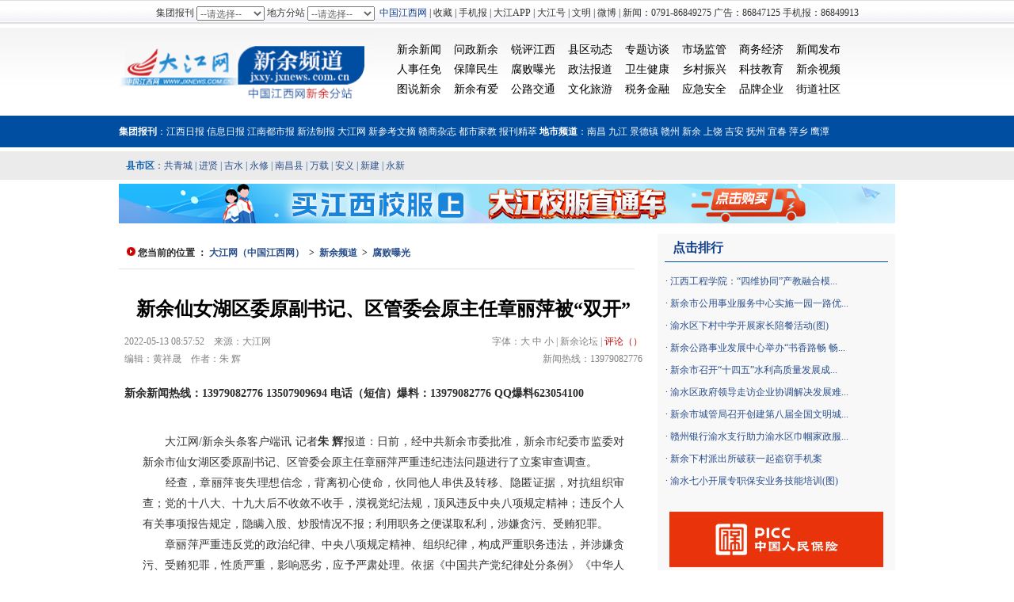

--- FILE ---
content_type: text/html
request_url: https://jxxy.jxnews.com.cn/system/2022/05/13/019633455.shtml
body_size: 8004
content:
<!DOCTYPE html PUBLIC "-//W3C//DTD XHTML 1.0 Transitional//EN" "http://www.w3.org/TR/xhtml1/DTD/xhtml1-transitional.dtd">
<html xmlns="http://www.w3.org/1999/xhtml">
<head>

<meta http-equiv="Content-Type" content="text/html; charset=gb2312">
<LINK REL="SHORTCUT ICON" HREF="//www.jxnews.com.cn/jxnews.ico">
<LINK REL="bookmark" HREF="jxnews.ico">
<meta name="keywords" content="仙女湖 区委 原"/>
<title>新余仙女湖区委原副书记、区管委会原主任章丽萍被“双开”-新余频道-大江网（中国江西网）</title>
<link href="//jxxy.jxnews.com.cn/css/2016basic.css" rel="stylesheet" type="text/css">
<script src="//jxxy.jxnews.com.cn/js/xydirect.js" type="text/javascript"></script>
</head>

<body>
<SCRIPT language='JavaScript' src='//www.jxnews.com.cn/first/js/jx/lm_980.html'></SCRIPT>
<iframe align="center" frameborder="0" height="35" marginheight="0" marginwidth="0" scrolling="no" src="//www.jxnews.com.cn/inc/nav980s.html" width="100%"></iframe>


 <div class="J_Top">
  <div class="J_TopC">
  <div class="J_TopLeft"><a href="//jxxy.jxnews.com.cn/" target="_parent"><img src="//jxxy.jxnews.com.cn/images/2016xylogo.gif" alt="中国江西网新余频道" width="322" height="111" border="0"/></a></div>
  <div class="J_TopRight">
    <div class="J_MainNav">
   <ul>
   <li><a href="//jxxy.jxnews.com.cn/xysz/index.shtml" target="_blank" class="black">新余新闻</a></li>
   <li><a href="//jiangxi.jxnews.com.cn/lead/rsrm/" target="_blank" class="black">人事任免</a></li>
   <li><a href="//jxxy.jxnews.com.cn/csmp/index.shtml" target="_blank" class="black">图说新余</a></li>
   </ul>
    <ul>
   <li><a href="//wenz.jxnews.com.cn/ms/index.php/Home/Index/list_index/areaid/4" target="_blank" class="black">问政新余</a></li>
   <li><a href="//jxxy.jxnews.com.cn/3n/index.shtml" target="_blank" class="black">保障民生</a></li>
   <li><a href="//jxxy.jxnews.com.cn/xyya/index.shtml" target="_blank" class="black">新余有爱</a></li>
   </ul>
    <ul>
   <li><a href="//jxcomment.jxnews.com.cn/rpjx/" target="_blank" class="black">锐评江西</a></li>
   <li><a href="//jxxy.jxnews.com.cn/shwx/index.shtml" target="_blank" class="black">腐败曝光</a></li>
   <li><a href="//jxxy.jxnews.com.cn/jtcx/index.shtml" target="_blank" class="black">公路交通</a></li>
   </ul> 
    <ul>
   <li><a href="//jxxy.jxnews.com.cn/xqdt/index.shtml" target="_blank" class="black">县区动态</a></li>
   <li><a href="//jxxy.jxnews.com.cn/jfzx/index.shtml" target="_blank" class="black">政法报道</a></li>
   <li><a href="//jxxy.jxnews.com.cn/xxms/index.shtml" target="_blank" class="black">文化旅游</a></li>
   </ul>
    <ul>
   <li><a href="//jxxy.jxnews.com.cn/zt/index.shtml" target="_blank" class="black">专题访谈</a></li>
   <li><a href="//jxxy.jxnews.com.cn/wsjk/index.shtml" target="_blank" class="black">卫生健康</a></li>
   <li><a href="//jxxy.jxnews.com.cn/jrbx/index.shtml" target="_blank" class="black">税务金融</a></li>
   </ul>   
   <ul>
   <li><a href="//jxxy.jxnews.com.cn/hyxw/wsyy/index.shtml" target="_blank" class="black">市场监管</a></li>
   <li><a href="//jxxy.jxnews.com.cn/hyxw/xzzf/" target="_blank" class="black">乡村振兴</a></li>
   <li><a href="//jxxy.jxnews.com.cn/lsjz/index.shtml" target="_blank" class="black">应急安全</a></li>
   </ul>
   <ul>
   <li><a href="//jxxy.jxnews.com.cn/bmdh/index.shtml" target="_blank" class="black">商务经济</a></li>
   <li><a href="//jxxy.jxnews.com.cn/xyjy/index.shtml" target="_blank" class="black">科技教育</a></li>
   <li><a href="//jxxy.jxnews.com.cn/hyxw/ppqy/index.shtml" target="_blank" class="black">品牌企业</a></li>
   </ul>
   <ul>
   <li><a href="//jxxy.jxnews.com.cn/mlnk/index.shtml" target="_blank" class="black">新闻发布</a></li>
   <li><a href="//jxxy.jxnews.com.cn/xysp/index.shtml" target="_blank" class="black">新余视频</a></li>
   <li><a href="//jxxy.jxnews.com.cn/xyfc/index.shtml" target="_blank" class="black">街道社区</a></li>
   </ul> 
    <ul>


   </ul>    
    </div>
  
  </div>
  </div>
</div>

<div class="J_jt_Nav">
   <div class="J_jt_NavBar">
  <strong>集团报刊</strong>：<a href="//epaper.jxnews.com.cn/jxrb/" target="_blank" class="white">江西日报</a> <a href="//www.jxnews.com.cn/xxrb/" target="_blank" class="white">信息日报</a> <a href="//jndsb.jxnews.com.cn/" target="_blank" class="white">江南都市报</a> <a href="//jxfzb.jxnews.com.cn/" target="_blank" class="white">新法制报</a> <a href="//www.jxcn.cn/" target="_blank" class="white">大江网</a> <a href="//xckwz.jxnews.com.cn/index.shtml" target="_blank" class="white">新参考文摘</a> <a href="http://www.qqgsw.com.cn/" target="_blank" class="white">赣商杂志</a> <a href="//dsjj.jxnews.com.cn/" target="_blank" class="white">都市家教</a> <a href="//www.jxnews.com.cn/djpd/bkjc/" target="_blank" class="white">报刊精萃</a> <strong>地市频道</strong>：<a href="//nc.jxnews.com.cn/" target="_blank" class="white">南昌</a> <a href="//jj.jxnews.com.cn/" target="_blank" class="white">九江</a> <a href="//jxjdz.jxnews.com.cn/" target="_blank" class="white"> 景德镇</a> <a href="//jxgz.jxnews.com.cn/" target="_blank" class="white">赣州</a> <a href="//jxxy.jxnews.com.cn/" target="_blank" class="white">新余</a> <a href="//jxsr.jxnews.com.cn/" target="_blank" class="white">上饶</a> <a href="//jxja.jxnews.com.cn/" target="_blank" class="white">吉安</a> <a href="//jxfz.jxnews.com.cn/" target="_blank" class="white">抚州</a> <a href="//jxyc.jxnews.com.cn/" target="_blank" class="white">宜春</a> <a href="//px.jxnews.com.cn/" target="_blank" class="white">萍乡</a> <a href="//jxyt.jxnews.com.cn/" target="_blank" class="white">鹰潭</a></div>
</div>
<div class="Blank_5"></div>
   <div class="J_xsq_Nav">
     <div class="J_xsq_NavBar">
     <script src="//common.jxnews.com.cn/js/xsq.js" type="text/javascript" language="JavaScript"></script>
     </div>
   </div>
<div class="Blank_5"></div>

<!--enorth cms page [ enorth parse_date="2021/10/25 15:14:56.056", cost="4", server=":=$encp$=:3e98b31f2b1d1347e88d50f50325f487", error_count="0"]-->
 
<!—大江网11地市文章页首屏通栏-->
<script language="JavaScript" src=" //jxyc.jxnews.com.cn/ds_text_top_ad.js "></script>
 
<div class="Blank_8"></div>

<div class="Container">
<!--左栏-->
  <div id="Con620">
    <div class="position"><img src="//jiangxi.jxnews.com.cn/images/3n_17.gif" width="11" height="11"> 
<!--enorth cms block start [ name="v5.position" ]-->
您当前的位置 ：
<a href=https://www.jxnews.com.cn/index.shtml>大江网（中国江西网）</a>
&nbsp;&gt;&nbsp;
<a href=https://jxxy.jxnews.com.cn/index.shtml>新余频道</a>
&nbsp;&gt;&nbsp;
<a href=https://jxxy.jxnews.com.cn/shwx/index.shtml>腐败曝光</a>
<!--enorth cms block end [ name="v5.position" cost="19"]--></div>
	<div class="Blank_15"></div>
	<script src="//common.jxnews.com.cn/2012/con_ad_title.js " type="text/javascript" language="JavaScript"></script>
	<div class="Blank_15"></div>
	<div align="center"></div>
	<div class="BiaoTi" id="articleTitle" align="center">新余仙女湖区委原副书记、区管委会原主任章丽萍被“双开”</div>
	<div class="F_BiaoTi" id="articleSubTitle" align="center"></div>
	<div class="Blank_10"></div>
    <div class="date">
      <div class="Top_p1" style="float:left; text-align:left;"><font color="#808080"><span id="pubtime_baidu">2022-05-13 08:57:52</span> &nbsp;&nbsp; <span id="source_baidu">来源：大江网</span><br/>
       <span id="editor_baidu">编辑：黄祥晟</span> &nbsp;&nbsp; <span id="author_baidu">作者：朱 辉</span></font></div>
      <div class="Top_p1" style="float:right; text-align:right; color:#808080;"> 字体：<a href="#" onClick="Zoom.style.fontSize='22px';"><font color="#808080">大</font></a>&nbsp;<a href="#" onClick="Zoom.style.fontSize='14px';"><font color="#808080">中</font></a>&nbsp;<a href="#" onClick="Zoom.style.fontSize='12px';"><font color="#808080">小</font></a> | <a href="//bbs.jxnews.com.cn/forum-271-1.html" target="_blank"><font color="#808080">新余论坛</font></a> |
        <script type="text/javascript" src="http://assets.changyan.sohu.com/upload/plugins/plugins.count.js"></script>
      <a href="#SOHUCS" class="red">评论（<span id="changyan_count_unit"></span>）</a> <br/>
              新闻热线：13979082776</div>
    </div>
    <div class="Clear"></div>
    <div class="Blank_15"></div>
    <div class="jjrx">新余新闻热线：13979082776  13507909694 电话（短信）爆料：13979082776 QQ爆料623054100</div>
	<div class="Content" id="articleText"><font id="Zoom"><p>　　大江网/新余头条客户端讯 记者<strong>朱 辉</strong>报道：日前，经中共新余市委批准，新余市纪委市监委对新余市仙女湖区委原副书记、区管委会原主任章丽萍严重违纪违法问题进行了立案审查调查。</p>

<p>　　经查，章丽萍丧失理想信念，背离初心使命，伙同他人串供及转移、隐匿证据，对抗组织审查；党的十八大、十九大后不收敛不收手，漠视党纪法规，顶风违反中央八项规定精神；违反个人有关事项报告规定，隐瞒入股、炒股情况不报；利用职务之便谋取私利，涉嫌贪污、受贿犯罪。</p>

<p>　　章丽萍严重违反党的政治纪律、中央八项规定精神、组织纪律，构成严重职务违法，并涉嫌贪污、受贿犯罪，性质严重，影响恶劣，应予严肃处理。依据《中国共产党纪律处分条例》《中华人民共和国监察法》《中华人民共和国公职人员政务处分法》等有关规定，经新余市纪委常委会会议研究并报中共新余市委批准，决定给予章丽萍开除党籍处分；由新余市监委给予其开除公职处分；收缴其违纪违法所得；将其涉嫌犯罪问题移送检察机关依法审查起诉。</p>

<p>　　章丽萍简历：</p>

<p>　　章丽萍，女，汉族，1971年12月出生，江西新余人，在职研究生学历，1991年8月参加工作，1996年10月加入中国共产党。</p>

<p>　　1991年8月至2006年4月，历任新余市渝水区水西镇干部，渝水区城关办事处干部，共青团新余市渝水区委副书记、书记，渝水区观巢镇党委副书记、镇长，观巢镇党委书记、人大主席；</p>

<p>　　2006年4月至5月，乡镇换届，免职待安排；</p>

<p>　　2006年5月至2011年6月，历任新余市渝水区委常委、统战部部长、市政协港澳台侨委员会兼职副主任、农工部部长；</p>

<p>　　2011年6月至2015年8月，历任原新余市孔目江生态经济区党工委副书记兼市政协驻孔目江区联络处主任、新余市仙女湖区委副书记兼新余市仙女湖区人大联络处主任；</p>

<p>　　2015年8月至2021年8月，任新余市仙女湖区委副书记、区管委会主任，兼江西省职业教育园区管理委员会主任；</p>

<p>　　2021年8月，被免职。</p>
 

<!--enorth cms block start [ name="v5.pages" ]-->

<!--enorth cms block end [ name="v5.pages" cost="5"]--> </font></div>
	<div class="Blank_15"></div>
    <div align="center"> <script language="JavaScript" src="//common.jxnews.com.cn/2013/prcode.js "></script></div>
    <div class="Blank_15"></div>
    <div style="width:595px; height:30px; line-height:30px; text-align:left; padding-left:20px;font-size:12px;"><strong>订江西手机报：</strong>电信、联通用户发短信JX到10626655，移动用户发短信JXB到106580009，3元/月</div>
    <div class="Blank_15"></div>
    <div><script type="text/javascript" src="//www.jxnews.com.cn/first/js/share.js"></script></div>
    <div class="Blank_15"></div>
    <div class="TitleLm"><div class="Lm">相关新闻</div></div>
    <div class="Clear"></div>
    <div class="Empty l24 p14"><ul>
    </ul></div>
    <div class="Blank_15"></div>
    <div class="TitleLm"><div class="Lm">网友留言</div></div>
    <div class="Clear"></div>
    <div align=center>
    <div id="SOHUCS" sid="019633455"></div>
    <div align="center"><script language="javascript" src="//www.jxnews.com.cn/js/shcy.js"></script></div>
    </div>
    <div class="Blank_15"></div>
    <div style="width:630px; margin:0 auto; overflow:hidden;">
<ul>
<!--enorth cms block start [ name="v5.latest" ]-->
<li style="float:left; padding:5px;"><a href="https://news.jxnews.com.cn/system/2025/11/19/021031829.shtml" target="_blank" title="全新亮相！阿联酋空军“骑士”换装中国制造教练机"><img src="https://newpic.jxnews.com.cn/003/047/538/00304753872_253dd03b.png" width="145" height="100" border="0" title="全新亮相！阿联酋空军“骑士”换装中国制造教练机"><br/>
<font style="color:#666; line-height:30px;">全新亮相！阿联酋空军...</font></a></li> <li style="float:left; padding:5px;"><a href="https://news.jxnews.com.cn/system/2025/09/08/020976994.shtml" target="_blank" title="刷屏朋友圈！凌晨的“红月亮”，帮你拍到了！"><img src="https://newpic.jxnews.com.cn/003/047/044/00304704435_9f6e0b65.png" width="145" height="100" border="0" title="刷屏朋友圈！凌晨的“红月亮”，帮你拍到了！"><br/>
<font style="color:#666; line-height:30px;">刷屏朋友圈！凌晨的“...</font></a></li> <li style="float:left; padding:5px;"><a href="https://news.jxnews.com.cn/system/2025/06/25/020911813.shtml" target="_blank" title="城中村，为何一度陷入“改不完”困局？"><img src="https://newpic.jxnews.com.cn/003/046/399/00304639938_675b0439.jpg" width="145" height="100" border="0" title="城中村，为何一度陷入“改不完”困局？"><br/>
<font style="color:#666; line-height:30px;">城中村，为何一度陷入...</font></a></li> <li style="float:left; padding:5px;"><a href="https://news.jxnews.com.cn/system/2025/05/30/020887238.shtml" target="_blank" title="“老将”立“新功” 天问二号“专属座驾”有这些看点"><img src="https://newpic.jxnews.com.cn/003/046/140/00304614089_46766e8f.jpg" width="145" height="100" border="0" title="“老将”立“新功” 天问二号“专属座驾”有这些看点"><br/>
<font style="color:#666; line-height:30px;">“老将”立“新功” 天...</font></a></li>
<!--enorth cms block end [ name="v5.latest" cost="23"]--></ul>
<ul>
<!--enorth cms block start [ name="v5.latest" ]-->
<li style="float:left; padding:5px;"><a href="https://v.jxcn.cn/system/2020/09/14/019038374.shtml" target="_blank" title="【探客驾到】第32期：智能汽车将改变生活"><img src="https://newpic.jxnews.com.cn/003/029/273/00302927371_f47067b0.jpg" width="145" height="100" border="0" title="【探客驾到】第32期：智能汽车将改变生活"><br/>
<font style="color:#666; line-height:30px;">【探客驾到】第32期：...</font></a></li> <li style="float:left; padding:5px;"><a href="https://v.jxcn.cn/system/2020/07/17/018974915.shtml" target="_blank" title="小镇“姑娘”回老家开女装店 从一无所有到年销售额超千万"><img src="https://newpic.jxnews.com.cn/003/028/843/00302884389_2999bafb.jpg" width="145" height="100" border="0" title="小镇“姑娘”回老家开女装店 从一无所有到年销售额超千万"><br/>
<font style="color:#666; line-height:30px;">小镇“姑娘”回老家开...</font></a></li> <li style="float:left; padding:5px;"><a href="https://v.jxcn.cn/system/2020/06/05/018918840.shtml" target="_blank" title="大山深处“太阳”新升 修水县深度贫困村太阳垄村三年攻坚记"><img src="https://newpic.jxnews.com.cn/003/028/463/00302846336_2afe0212.jpg" width="145" height="100" border="0" title="大山深处“太阳”新升 修水县深度贫困村太阳垄村三年攻坚记"><br/>
<font style="color:#666; line-height:30px;">大山深处“太阳”新升 ...</font></a></li> <li style="float:left; padding:5px;"><a href="https://v.jxcn.cn/system/2020/05/15/018890596.shtml" target="_blank" title="紧急驰援武汉41天！他们用大爱诠释医者仁心"><img src="https://newpic.jxnews.com.cn/003/028/277/00302827709_fc53658f.jpg" width="145" height="100" border="0" title="紧急驰援武汉41天！他们用大爱诠释医者仁心"><br/>
<font style="color:#666; line-height:30px;">紧急驰援武汉41天！他...</font></a></li>
<!--enorth cms block end [ name="v5.latest" cost="16"]--></ul>
<ul>
<!--enorth cms block start [ name="v5.latest" ]-->
<li style="float:left; padding:5px;"><a href="https://v.jxcn.cn/system/2022/09/13/019775300.shtml" target="_blank" title="视频丨“喜迎二十大 奋进新征程”优秀网络视听作品展播"><img src="https://newpic.jxnews.com.cn/003/035/650/00303565037_6744a240.jpg" width="145" height="100" border="0" title="视频丨“喜迎二十大 奋进新征程”优秀网络视听作品展播"><br/>
<font style="color:#666; line-height:30px;">视频丨“喜迎二十大 奋...</font></a></li> <li style="float:left; padding:5px;"><a href="https://v.jxcn.cn/system/2022/08/16/019746061.shtml" target="_blank" title="国内首辆永磁磁浮空轨列车“红轨”来了"><img src="https://newpic.jxnews.com.cn/003/035/110/00303511083_832e07d3.jpg" width="145" height="100" border="0" title="国内首辆永磁磁浮空轨列车“红轨”来了"><br/>
<font style="color:#666; line-height:30px;">国内首辆永磁磁浮空轨...</font></a></li> <li style="float:left; padding:5px;"><a href="https://v.jxcn.cn/system/2022/08/16/019746057.shtml" target="_blank" title="大江视频丨智慧物联让用水更放心"><img src="https://newpic.jxnews.com.cn/003/035/176/00303517603_29cd7504.jpg" width="145" height="100" border="0" title="大江视频丨智慧物联让用水更放心"><br/>
<font style="color:#666; line-height:30px;">大江视频丨智慧物联让...</font></a></li> <li style="float:left; padding:5px;"><a href="https://v.jxcn.cn/system/2022/08/16/019746059.shtml" target="_blank" title="大江视频丨稻香丰年"><img src="https://newpic.jxnews.com.cn/003/035/123/00303512382_994e9f4b.jpg" width="145" height="100" border="0" title="大江视频丨稻香丰年"><br/>
<font style="color:#666; line-height:30px;">大江视频丨稻香丰年</font></a></li>
<!--enorth cms block end [ name="v5.latest" cost="13"]--></ul>
</div>
<!--enorth cms page [ enorth parse_date="2025/12/11 00:35:01.001", cost="61", server=":=$encp$=:3e98b31f2b1d1347e88d50f50325f487", error_count="0"]-->
    <div class="Blank_15"></div>
    <div class="copyright"><table width="92%" border="0" align="center" cellpadding="2" cellspacing="2" >
        <tr> 
          <td><font color="FFD11B"><strong>大江网（中国江西网）版权与免责声明</strong></font></td>
        </tr>
        <tr> 
          <td> 
            <div class=text style="line-height:20px;font-size:12px;"><font color="#999999">1、本网所载的文/图等稿件均出于为公众传播有益资讯信息之目的，并不意味着赞同其观点或证实其内容的真实性，我们不对其科学性、严肃性等作任何形式的保证 。如其他媒体、网络或个人从本网下载使用须自负版权等法律责任。</font></div>
            <div class=text style="line-height:20px;font-size:12px;"><font color="#999999">2、本网站内凡注明“来源：大江网（中国江西网）”的所有文字、图片和音视频稿件均属本网站原创内容，版权均属“大江网（中国江西网）”所有，任何媒体、网站或个人未经本网站协 议授权不得转载、链接、转贴或以其他方式复制发表。本网站原创内容版权归本网站所有，内容为作者个人观点，本网站只提供参考并不构成任何商业目的及应用建议。 已经由本网站协议授权的媒体、网站，在下载使用时必须注明稿件来源：“大江网（中国江西网）”，违者本网将依法追究法律责任。</font></div>
            <div class=text style="line-height:20px;font-size:12px;"><font color="#999999">3、凡本网站转载的所有的文章、图片、音频视频文件等资料的版权归版权所有人所有，本网站采用的非本站原创文章及图片等内容无法一一和版权者联系，如果本网 所选内容的文章作者及编辑认为其作品不宜上网供大家浏览，或不应无偿使用，请及时用电子邮件或电话通知我们，以迅速采取适当措施，避免给双方造成不必要的经济 损失。</font></div>
            <div class=text style="line-height:20px;font-size:12px;"><font color="#999999">4、对于已经授权本站独家使用提供给本站资料的版权所有人的文章、图片等资料，如需转载使用，需取得本网站和版权所有人的同意。</font></div>
            <div class=text style="line-height:20px;font-size:12px;"><font color="#999999">※联系方式：大江网（中国江西网）　电话：0791-86849032</font></div>
            </td>
        </tr>
      </table></div>

  </div>

   <!--右栏-->
     <div id="Con330">
      <div class="TitleLm2"><div class="Lm blue">点击排行</div></div>
<div class="Blank_10"></div>
  <ul class="p12w l28 Pad_10 ">

<!--enorth cms block start [ name="onlinehot_jxxy" ]-->
<li>· <a href="https://jxxy.jxnews.com.cn/system/2025/12/10/021050949.shtml" target="_blank" title="江西工程学院：“四维协同”产教融合模式培育应用型创新人才(图)">江西工程学院：“四维协同”产教融合模...</a></li> <li>· <a href="https://jxxy.jxnews.com.cn/system/2025/12/10/021050974.shtml" target="_blank" title="新余市公用事业服务中心实施一园一路优化提升城市绿化项目(图)">新余市公用事业服务中心实施一园一路优...</a></li> <li>· <a href="https://jxxy.jxnews.com.cn/system/2025/12/10/021050999.shtml" target="_blank" title="渝水区下村中学开展家长陪餐活动(图)">渝水区下村中学开展家长陪餐活动(图)</a></li> <li>· <a href="https://jxxy.jxnews.com.cn/system/2025/12/10/021051051.shtml" target="_blank" title="新余公路事业发展中心举办“书香路畅 畅美同行”主题阅读活动(图)">新余公路事业发展中心举办“书香路畅 畅...</a></li> <li>· <a href="https://jxxy.jxnews.com.cn/system/2025/12/10/021050667.shtml" target="_blank" title="新余市召开“十四五”水利高质量发展成就新闻发布会(图)">新余市召开“十四五”水利高质量发展成...</a></li> <li>· <a href="https://jxxy.jxnews.com.cn/system/2025/12/10/021050660.shtml" target="_blank" title="渝水区政府领导走访企业协调解决发展难题(图)">渝水区政府领导走访企业协调解决发展难...</a></li> <li>· <a href="https://jxxy.jxnews.com.cn/system/2025/12/10/021050629.shtml" target="_blank" title="新余市城管局召开创建第八届全国文明城市工作部署推进会(图)">新余市城管局召开创建第八届全国文明城...</a></li> <li>· <a href="https://jxxy.jxnews.com.cn/system/2025/12/10/021050685.shtml" target="_blank" title="赣州银行渝水支行助力渝水区巾帼家政服务行业技能大赛圆满落幕(图)">赣州银行渝水支行助力渝水区巾帼家政服...</a></li> <li>· <a href="https://jxxy.jxnews.com.cn/system/2025/12/10/021050770.shtml" target="_blank" title="新余下村派出所破获一起盗窃手机案">新余下村派出所破获一起盗窃手机案</a></li> <li>· <a href="https://jxxy.jxnews.com.cn/system/2025/12/10/021050838.shtml" target="_blank" title="渝水七小开展专职保安业务技能培训(图)">渝水七小开展专职保安业务技能培训(图)</a></li>
<!--enorth cms block end [ name="onlinehot_jxxy" cost="261"]--></ul>
<div style="height:25px;"></div>
<div align="center"><SCRIPT language="JavaScript" src="//common.jxnews.com.cn/2012/ad_right_a.js"></SCRIPT></div>

<div style="padding:5px 0;"><script src="//common.jxnews.com.cn/2012/dzb_ad_right.js" type="text/javascript"></script></div>
<div class="Blank_15"></div>
<!--问政新余-->
     <div class="TitleLm">
       <div class="Lm"><a href="//wenz.jxnews.com.cn/ms/xyareapage.php" target="_blank">问政新余</a></div>
     </div>
     <div class="wzjx"><div class=" l26 p12w ">
      <ul>
	 <script src="//wenz.jxnews.com.cn/ms/Public/pages/cityjs/xyjsshow.php" type="text/javascript"  charset="UTF-8"></script>
     </ul></div>
<!--问政新余结束-->
<div style="height:25px;"></div>
<div class="clear"></div>
<div class="TitleLm">
  <div class="Lm"><a href="//jxxy.jxnews.com.cn/xysz/index.shtml" target="_blank">新余新闻</a></div>
</div>
<div class="Clear"></div>
<div class="Blank_10"></div>
<div class="l28 p12w blue Pad_10">
  <ul>

<!--enorth cms block start [ name="xy2016_news" ]-->
<li>·<a href="https://jxxy.jxnews.com.cn/system/2025/12/08/021048996.shtml" target="_blank" title="渝水公安开展易制毒化学品企业专项检查(图)">渝水公安开展易制毒化学品企业专项检查(图)</a></li> <li>·<a href="https://jxxy.jxnews.com.cn/system/2025/12/08/021048814.shtml" target="_blank" title="邮储银行新余市分行开展“反诈防骗”宣传活动">邮储银行新余市分行开展“反诈防骗”宣传活动</a></li> <li>·<a href="https://jxxy.jxnews.com.cn/system/2025/12/08/021048502.shtml" target="_blank" title="一面锦旗一份情 调解纠纷解民困(图)">一面锦旗一份情 调解纠纷解民困(图)</a></li> <li>·<a href="https://jxxy.jxnews.com.cn/system/2025/12/05/021047273.shtml" target="_blank" title="分宜县水土保持生态产品价值实现首单签约">分宜县水土保持生态产品价值实现首单签约</a></li> <li>·<a href="https://jxxy.jxnews.com.cn/system/2025/12/05/021046975.shtml" target="_blank" title="新余高新区召开“无废社区”建设工作推进会">新余高新区召开“无废社区”建设工作推进会</a></li> <li>·<a href="https://jxxy.jxnews.com.cn/system/2025/12/05/021046773.shtml" target="_blank" title="建行新余市分行团委举办主题团日活动(图)">建行新余市分行团委举办主题团日活动(图)</a></li>
<!--enorth cms block end [ name="xy2016_news" cost="39"]-->  </ul>
</div>
<div style="height:25px;"></div>

<div class="TitleLm">
  <div class="Lm"><a href="//jxxy.jxnews.com.cn/shwx/index.shtml" target="_blank">腐败曝光</a></div>
</div>
<div class="Clear"></div>
<div class="Blank_10"></div>
<div class="l28 p12w blue Pad_10">
  <ul>

<!--enorth cms block start [ name="v5.latest" ]-->
<li>·<a href="https://jxxy.jxnews.com.cn/system/2025/06/13/020900749.shtml" target="_blank" title="新余市民政局原二级调研员李文被查">新余市民政局原二级调研员李文被查</a></li> <li>·<a href="https://jxxy.jxnews.com.cn/system/2025/06/12/020899597.shtml" target="_blank" title="渝水区原区委台办主任温小杨接受纪律审查和监察调查">渝水区原区委台办主任温小杨接受纪律审查...</a></li> <li>·<a href="https://jxxy.jxnews.com.cn/system/2025/06/03/020890455.shtml" target="_blank" title="新余市商务局副局长彭炎接受纪律审查和监察调查">新余市商务局副局长彭炎接受纪律审查和监...</a></li> <li>·<a href="https://jxxy.jxnews.com.cn/system/2025/05/30/020887946.shtml" target="_blank" title="新余通报4起违反中央八项规定精神典型问题">新余通报4起违反中央八项规定精神典型问题</a></li> <li>·<a href="https://jxxy.jxnews.com.cn/system/2025/05/16/020873156.shtml" target="_blank" title="新余市工信局原一级调研员聂志新严重违纪违法被开除党籍和公职">新余市工信局原一级调研员聂志新严重违纪...</a></li> <li>·<a href="https://jxxy.jxnews.com.cn/system/2025/04/02/020830410.shtml" target="_blank" title="新余高新技术产业开发区原住房和建设局局长黄小清接受纪律审查和监察调查">新余高新技术产业开发区原住房和建设局局...</a></li>
<!--enorth cms block end [ name="v5.latest" cost="105"]-->  </ul>
</div>
<div style="height:25px;"></div>


<div class="TitleLm"><div class="Lm"><a href="//news.jxnews.com.cn/pssj/" target="_blank">图说世界</a></div></div>
<div class="Blank_10"></div>
<div align="center">
<!--enorth cms block start [ name="v5.latest" ]-->
<table width="100%" >
<tr> <td width="50%"> <div align="center"><a href="https://news.jxnews.com.cn/system/2025/11/19/021031829.shtml" target="_blank"><img src="https://newpic.jxnews.com.cn/003/047/538/00304753872_253dd03b.png" width="130" height="88" border="0" title="全新亮相！阿联酋空军“骑士”换装中国制造教练机"></a></div>
<div style="line-height:30px; text-align:center;"><a href="https://news.jxnews.com.cn/system/2025/11/19/021031829.shtml" target="_blank" title="全新亮相！阿联酋空军“骑士”换装中国制造教练机"><font style="color:#666;">全新亮相！阿联酋空...</font></a></div> </td> <td width="50%"> <div align="center"><a href="https://news.jxnews.com.cn/system/2025/09/08/020976994.shtml" target="_blank"><img src="https://newpic.jxnews.com.cn/003/047/044/00304704435_9f6e0b65.png" width="130" height="88" border="0" title="刷屏朋友圈！凌晨的“红月亮”，帮你拍到了！"></a></div>
<div style="line-height:30px; text-align:center;"><a href="https://news.jxnews.com.cn/system/2025/09/08/020976994.shtml" target="_blank" title="刷屏朋友圈！凌晨的“红月亮”，帮你拍到了！"><font style="color:#666;">刷屏朋友圈！凌晨的...</font></a></div> </td> </tr> <tr> <td width="50%"> <div align="center"><a href="https://news.jxnews.com.cn/system/2025/06/25/020911813.shtml" target="_blank"><img src="https://newpic.jxnews.com.cn/003/046/399/00304639938_675b0439.jpg" width="130" height="88" border="0" title="城中村，为何一度陷入“改不完”困局？"></a></div>
<div style="line-height:30px; text-align:center;"><a href="https://news.jxnews.com.cn/system/2025/06/25/020911813.shtml" target="_blank" title="城中村，为何一度陷入“改不完”困局？"><font style="color:#666;">城中村，为何一度陷...</font></a></div> </td> <td width="50%"> <div align="center"><a href="https://news.jxnews.com.cn/system/2025/05/30/020887238.shtml" target="_blank"><img src="https://newpic.jxnews.com.cn/003/046/140/00304614089_46766e8f.jpg" width="130" height="88" border="0" title="“老将”立“新功” 天问二号“专属座驾”有这些看点"></a></div>
<div style="line-height:30px; text-align:center;"><a href="https://news.jxnews.com.cn/system/2025/05/30/020887238.shtml" target="_blank" title="“老将”立“新功” 天问二号“专属座驾”有这些看点"><font style="color:#666;">“老将”立“新功” ...</font></a></div> </td> </tr> <tr> <td width="50%"> <div align="center"><a href="https://news.jxnews.com.cn/system/2025/05/29/020885780.shtml" target="_blank"><img src="https://newpic.jxnews.com.cn/003/046/124/00304612499_840f43aa.png" width="130" height="88" border="0" title="天问二号任务发射圆满成功 我国开启小行星探测与采样返回之旅"></a></div>
<div style="line-height:30px; text-align:center;"><a href="https://news.jxnews.com.cn/system/2025/05/29/020885780.shtml" target="_blank" title="天问二号任务发射圆满成功 我国开启小行星探测与采样返回之旅"><font style="color:#666;">天问二号任务发射圆...</font></a></div> </td> <td width="50%"> <div align="center"><a href="https://news.jxnews.com.cn/system/2025/05/28/020884402.shtml" target="_blank"><img src="https://newpic.jxnews.com.cn/003/046/110/00304611046_891bf9ef.jpg" width="130" height="88" border="0" title="实现多项首创技术 我国渤海最大海上油气平台完工起运"></a></div>
<div style="line-height:30px; text-align:center;"><a href="https://news.jxnews.com.cn/system/2025/05/28/020884402.shtml" target="_blank" title="实现多项首创技术 我国渤海最大海上油气平台完工起运"><font style="color:#666;">实现多项首创技术 我...</font></a></div> </td> </tr>
</table>
<!--enorth cms block end [ name="v5.latest" cost="20"]--></div>
<div style="height:25px;"></div>
          <div class="rx">

            <h3>新闻热线：13979082776<br>
(0790)2195110   2193110</h3>
            <h4>投稿邮箱：xxrbheqi@163.com</h4>
            <h2>中国江西网新余分站【<a href="//jxxy.jxnews.com.cn/system/2016/12/02/015442721.shtml" target="_blank" class="white">联系方式</a>】</h2>
          </div>
        </div>

<div style="height:50px;"></div>
<!--enorth cms page [ enorth parse_date="2025/12/11 00:35:01.001", cost="455", server=":=$encp$=:3e98b31f2b1d1347e88d50f50325f487", error_count="0"]-->
     </div>
</div>
<div class="Blank_15"></div>
<!--底部-->
<iframe align="center" frameborder="0" height="105" marginheight="0" marginwidth="0" scrolling="no" src="//www.jxnews.com.cn/inc/bottom.html" width="100%"></iframe>

<!--流量统计代码开始-->
<script language="JavaScript" src="//www.jxnews.com.cn/js/jxxy.js"></script>
<!--流量统计代码结束-->


<script src="https://www.jxnews.com.cn/sys/online_calc/online_calc.js?ver=1"></script>

</body>
</html>


<!--enorth cms page [ enorth parse_date="2022/05/13 08:57:52.052", cost="51", server=":=$encp$=:3e98b31f2b1d1347e88d50f50325f487", error_count="0"]-->

--- FILE ---
content_type: text/html; charset=UTF-8
request_url: https://wenz.jxnews.com.cn/ms/Public/pages/cityjs/xyjsshow.php
body_size: 582
content:
 document.write('<li>·');
document.write('<a href="https://wenz.jxnews.com.cn/ms/viewpage/202009/view_193361.html" target="_blank" title="新余市渝水区水务集团工作人员不作为，推卸责任">新余市渝水区水务集团工作人员不作为，...</a>');
document.write('</li>');document.write('<li>·');
document.write('<a href="https://wenz.jxnews.com.cn/ms/viewpage/202009/view_193261.html" target="_blank" title="新余市南湖花苑小区开发商乱搭乱建">新余市南湖花苑小区开发商乱搭乱建</a>');
document.write('</li>');document.write('<li>·');
document.write('<a href="https://wenz.jxnews.com.cn/ms/viewpage/202009/view_192554.html" target="_blank" title="新余市解放洞东路占道摆摊造成交通拥堵">新余市解放洞东路占道摆摊造成交通拥堵</a>');
document.write('</li>');document.write('<li>·');
document.write('<a href="https://wenz.jxnews.com.cn/ms/viewpage/202009/view_191554.html" target="_blank" title="新余市拆迁办以断电断燃气逼迫拆迁户签字">新余市拆迁办以断电断燃气逼迫拆迁户签...</a>');
document.write('</li>');document.write('<li>·');
document.write('<a href="https://wenz.jxnews.com.cn/ms/viewpage/202009/view_191246.html" target="_blank" title="渝水区：失地农民养老保险转城填居民养老保险">渝水区：失地农民养老保险转城填居民养...</a>');
document.write('</li>');document.write('<li>·');
document.write('<a href="https://wenz.jxnews.com.cn/ms/viewpage/202009/view_190399.html" target="_blank" title="新余市新钢美食步行违章搭建存在重大生产安全隐患">新余市新钢美食步行违章搭建存在重大生...</a>');
document.write('</li>');

--- FILE ---
content_type: text/html
request_url: https://www.jxnews.com.cn/inc/nav980s.html
body_size: 1231
content:
<link href="//common.jxnews.com.cn/sys/nav/all_top.css" rel="stylesheet" type="text/css">

<div id="nav980s_nav_top">
<script language="JavaScript">   
<!--   
function processForm(url)   
{window.open(url,'popup','');}//-->
</script>
<div class="nav980s_top">
  <span>���ű��� </span><span>
  <select name="select" onChange="processForm(this.options[this.selectedIndex].value);" target="_blank" size="1" class="nav980s_editbox" style="width:86px">
             <option selected>--��ѡ��--</option>
              <option value="//epaper.jxnews.com.cn/jxrb/">�����ձ�</option>
              <option value="//xxrb.jxnews.com.cn/">��Ϣ�ձ�</option>
              <option value="//jndsb.jxnews.com.cn/">���϶��б�</option>
              <option value="//jxfzb.jxnews.com.cn/">�·��α�</option>
              <option value="//xckwz.jxnews.com.cn/">�²ο���ժ</option>
              <option value="http://www.qqgsw.com.cn/">������־</option>
              <option value="//cmlt.jxnews.com.cn/">��ý��̳</option>
              <option value="//www.jxnews.com.cn/djpd/bkjc/">��������</option>
    </select></span> <span>�ط���վ </span><span><select name="select" onChange="processForm(this.options[this.selectedIndex].value);" target="_blank" size="1" class="nav980s_editbox">
              <option selected>--��ѡ��--</option>
              <option value="//nc.jxnews.com.cn/">�ϲ�</option>
              <option value="//jj.jxnews.com.cn/">�Ž�</option>
              <option value="//jxjdz.jxnews.com.cn/">������</option>
              <option value="//jxxy.jxnews.com.cn/">����</option>
              <option value="//jxgz.jxnews.com.cn/">����</option>
              <option value="//jxyc.jxnews.com.cn/">�˴�</option>
              <option value="//jxsr.jxnews.com.cn/">����</option>
              <option value="//jxja.jxnews.com.cn/">����</option>
              <option value="//jxfz.jxnews.com.cn/">����</option>
	     <option value="//px.jxnews.com.cn/">Ƽ��</option>
              <option value="//jxyt.jxnews.com.cn/">ӥ̶</option>
</select>
            </span>
	<span style="display:inline-block;">
&nbsp;<a href="//www.jxnews.com.cn" target="_blank"><font color="#113F8C">�й�������</font></a> | <a href=# tppabs=//www.jxnews.com.cn/ onClick="window.external.addFavorite('//www.jxnews.com.cn/','�й������������������Ż���վ')" title=�й������������������Ż���վ>�ղ�</a> | <a href="//sjb.jxnews.com.cn/" target="_blank">�ֻ���</a> | <a href="https://dj.jxnews.com.cn/client/download.html?tenant_id=312" target="_blank">��APP</a> | <a href="https://tt.jxnews.com.cn/TuiTui?spm=jtbkzamwwz.0.0.1.QPr92F" target="_blank">�󽭺�</a><!--<a href="//bbs.jxnews.com.cn/forum.php" target="_blank">��̳</a>--> | <a href="//www.jxwmw.cn/" target="_blank">����</a> | <a href="https://weibo.com/p/1001061767961804/home?from=page_100106&mod=TAB#place" target="_blank">΢��</a> | ���ţ�0791-86849275 ��棺86847125  �ֻ�����86849913</span>
  </div>
</div>

<!--ecms sync check [sync_thread_id="a68f6e271be0d23e820cf6e61402aa0b" sync_date="2026-01-05 10:41:45" check_sum="a68f6e271be0d23e820cf6e61402aa0b  signature="#$enorth_signature_value$#"]-->

--- FILE ---
content_type: text/css
request_url: https://jxxy.jxnews.com.cn/css/2016basic.css
body_size: 4643
content:
/* 通用 */
body {font-family:\5b8b\4f53, serif;  margin:0; padding:0; background: #fff; font-size:12px; color:#2b2b2b;line-height:19px;}
div,form,img,ul,ol,li,dl,dt,dd,p {margin: 0; padding: 0; border:0; }
h1,h2,h3,h4,h5,h6 {margin:0; padding:0; font-size:12px; font-weight:normal;}
table,td,tr,th{font-size:12px;}
li{list-style-type:none;}

select,input{vertical-align:middle;font-size:12px;color:#666;}
.Clear {clear:both;}
.Container { clear: both; width: 980px; margin: 0px auto; overflow: hidden;background: #fff;}
.dot {
	width:96%;
	height:13px;
	margin-left:8px;
	background-image:url(https://gongyi.jxnews.com.cn/images/2012dot.gif);
	background-repeat: repeat-x;
	overflow: hidden;
}
.Bline { width:100%; border-bottom:1px solid #E6E1DB; margin: 0px auto;}
.Bg_Line {background: #ccc; clear: both; width: auto; height:4px;margin: 0px auto; overflow: hidden;}
.Bg_Gray {background: #D4D4D4; clear: both; width: auto; height:7px;margin: 0px auto; overflow: hidden;}
.Left {float:left;}
.Right {float:Right;}
.Empty {clear:both;padding:3px 5px 3px 8px;text-align:left;}
.TxtLeft {text-align:left;padding-left:5px;}
.TxtCenter{text-align:center;}
.Text {font-size:12px;color:#666;line-height:22px;text-align:justify;padding:5px 10px 5px 10px;}
.Blank_White {wclear: both; width: 980px; margin: 0px auto; overflow: hidden;background: #fff; height:5px;}
.f7{font-family:Arial;font-size:14px;font-size:8px!important;color:#ccc; vertical-align:middle}

/* 大导航 */
.J_Top {width: 100%; margin: 0px auto; height:111px; overflow: hidden;clear:both; background:url(https://jxxy.jxnews.com.cn/images/2016navbg1.gif); }
.J_TopC { clear: both; width: 980px; margin: 0px auto; overflow: hidden;}
.J_TopLeft {width:330px; float:left;overflow:hidden;}
.J_TopRight { width:640px; height:111px; float:right;overflow:hidden; }
.J_MainNav { width:635px; margin:0px auto; padding-top:15px;}
.J_MainNav ul{ padding:0; margin:0; float:left;}
.J_MainNav ul li { padding:2px 8px 2px 8px; font-size:14px; color:#333; line-height:21px; font-family:microsoft yahei;}

/* 导航二 */
.J_jt_Nav {width:100%;height:40px;line-height:40px; margin: 0px auto; background:#004ea1; }
.J_jt_NavBar {width: 980px; margin: 0 auto; height:40px; overflow: hidden; clear:both; font-size:12px; color:#fff; line-height:40px; font-family:microsoft yahei;}
.J_xsq_Nav{width:100%;line-height:20px; margin: 0px auto; background:#ebebeb; }
.J_xsq_NavBar{width: 980px; margin: 0 auto; overflow: hidden; clear:both; font-size:12px; color:#1362ab; line-height:20px; font-family:microsoft yahei;}


/* 搜索栏 */
#Search {width:978px;height:55px;background-image: url("https://www.jxnews.com.cn/first/images/search_bg_h.jpg");border:1px solid #E0E0E0;overflow: hidden;}
#Search_Left {width:175px;height:55px;float:left;text-align:center;padding-top:8px;color:#333;font-family:Arial;font-weight:700;}
#Search_Right {width:650px;float:right;height:55px;overflow: hidden;}
#Search_Right_Up {width:650px;text-align:left;color:#333;padding-left:5px;}
#Search_Right_Up .left{width:335px;float:left;text-align:left;}
#Search_Right_Up .right{width:315px;float:right;text-align:left;padding-top:8px;}
#Search_Right_Up span{height:25px;line-height:25px;}

#Search_Right_Down {width:100%;height:30px;text-align:left;line-height:30px;color:#333;}
#Search_box {width:500px;float:left;}
#Search_change {width:140px;float:right;}
.searchtxt {height:20px;color:#999; border:1px solid #47A3CA; background:#fff; width:280px; font-size:14px;line-height:18px;}
.selectbox {font-size:14px;background-color: #ffffff; border: 1px solid #47A3CA;width:70px;height:20px;color:#039;}

/* 一屏左右 */
.PageoneLeft {width:690px;float:left;overflow:hidden; }
.PageoneRight {width:285px;float:right;overflow:hidden; background-color:#f2f2f2;}

/* 头条新闻样式 */
.HotTitle { width:980px; background:url(https://jxxy.jxnews.com.cn/images/2016xyhot.jpg) no-repeat top left; height:88px; margin:0 auto; }
.HotTitle h1 {font-size:32px; font-family:microsoft yahei; padding-left:80px; padding-top:8px;text-align:center;line-height:50px; font-weight:bold;}
.HotTitle h2 {font-size:12px;padding:5px 8px 5px 150px;text-align:left; line-height:21px; color:#666;font-family:microsoft yahei;}

/* 一屏要闻区 */
.HotNews {clear: both; width:690px;}
.HotNewsL {width:300px; float:left;  overflow:hidden;}
.HotNewsR {width:380px; float:right; overflow:hidden;}
.wzjx {width:280px; background-color:#e9eef2; padding:10px; }
.rx {width:100%; font-family:microsoft yahei;}
.rx h1 { line-height:30px; margin-bottom:5px; font-size:15px; font-weight:bold; text-align:center;}
.rx h2 { height:35px; line-height:35px; color:#fff; padding-left:30px; background-color:#ce3838; margin-bottom:5px; font-size:15px;}
.rx h3 { background-color:#004ea1; margin-bottom:5px; padding-left:30px; color:#fff; font-size:15px; height:45px; padding-top:5px;}
.rx h4 { background-color:#454545; margin-bottom:5px; padding-left:30px; color:#fff; font-size:15px; height:35px; line-height:35px;}

/* 热点新闻样式 */
.SmallTitle { font-size:16px;font-family:microsoft yahei;padding-top:8px;text-align:center;line-height:30px; font-weight:bold;}
.SmallTitleC { font-size:12px;padding:5px 8px 5px 15px;text-align:left; line-height:24px; color:#666;}

.leader { width:266px; margin:0px auto; overflow: hidden; margin-bottom:10px;}
.leader ul {margin: 0px;padding: 0px;}
.leader li {color: #C60808;padding-top: 5px;font-size: 12px;line-height: 20px; width:130px; float:left; text-align:center; font-weight:bold;}
.leader li img { padding:5px; border:1px solid #EFEFEF;}

/*一屏左中右栏*/
.PageTwoLeft {width:300px;float:left;overflow:hidden; display:inline; border-left:1px solid #94b6cf; border-right:1px solid #94b6cf;border-bottom:1px solid #94b6cf;}
.PageTwoMiddle {width:385px;overflow:hidden;float:left; display:inline;}
.PageTwoRight {width:285px;float:right;overflow: hidden; background-color:#f2f2f2;display:inline;}

/*二屏左中右栏*/
.PagegdLeft {width:300px;float:left;overflow:hidden; display:inline; }
.PagegdMiddle {width:375px;overflow:hidden;float:left; display:inline; margin-left:10px;}
.PagegdRight {width:285px;float:right;overflow: hidden; background-color:#f2f2f2;display:inline; border:1px solid #dcdcdc;}

/* 四屏左右 */
.PagefourLeft {width:300px;float:left;overflow:hidden; border-left:0px solid #94b6cf; border-right:0px solid #94b6cf;border-bottom:0px solid #94b6cf;}
.PagefourRight {width:670px;float:right;overflow:hidden; }
.Pagefour { width:670px; margin:0 auto;}
.PagefourRL {width:330px; float:left; overflow:hidden;}
.PagefourRR {width:330px; float:right; overflow;}

/* 图说上饶 */
.ytpic { width:980px; margin:0 auto; border-top:3px solid #09548b; margin-top: 10px;margin-bottom: 10px;}
.ytpic h2 {font-size: 16px;line-height: 30px;padding:10px;}
.box240 .textbg {position: absolute;filter: alpha(opacity=60);bottom: 0px;background: #000;height: 26px;left: 0px;opacity: 0.6;text-align: center;}
.box240 .textbg {width: 240px}
.box240 .text {position: absolute; text-align: center; line-height: 26px; bottom: 0px; height: 26px; left: 0px}
.box240 .text {width: 240px;}
.box240 {position: relative;width: 240px;float: left;margin-top: 5px;margin-left: 5px;}

.videobg { width:100px; height:80px; background:url(https://jxxy.jxnews.com.cn/images/2016videobg.jpg) center top no-repeat ; padding:8px 0px 0px 15px;} 
.videotxt {font-size:12px; text-align:center; line-height:18px;}

/* 其它频道 */
.PagenewsLeft {width:325px;float:left;overflow:hidden; display:inline; }
.PagenewsMiddle {width:315px;overflow:hidden;float:left; display:inline; margin-left:10px;}
.PagenewsRight {width:325px;float:right;overflow: hidden; }

.zttj { width:300px; background:url(https://jxsr.jxnews.com.cn/images/zt.gif) no-repeat top left; height:75px;}
.zttj ul li { padding-left:68px; font-size:12px; line-height:24px; font-family:microsoft yahei;}

/* 左图右标题+摘要 */
.hd { width:95%; text-align:left;margin: 0px auto;}
.hd dl{height:105px;}
.hd dt{  width:155px; float:left;}
.hd dt img {padding:5px 10px 10px 10px;}
.hd dd{ color:#666; line-height:24px; }
.hd dd h1 { font-size:14px; padding:8px 10px 3px 5px; font-weight:bold;}
.hd dd span { color:#666; line-height:21px; margin: 5px; }

/* 左图右标题+摘要1 */
.zt { width:95%; text-align:left;margin: 0px auto;}
.zt dl{height:85px;}
.zt dt{padding:5px;  width:105px; float:left;}
.zt dd{ color:#666; line-height:24px; }
.zt dd h1 { font-size:12px; padding:0px 0px 3px 5px; font-weight:bold;}
.zt dd span { color:#666; line-height:21px; margin: 5px; }

/*栏目标题样式一*/
.TitleLm {width:100%;text-align:left;height:38px;clear:both;line-height:38px; margin: 0px auto; border-top:3px solid #004ea1;}
.TitleLm .Lm{float:left; font-size:16px; font-weight:bold; padding-left:10px; font-family:microsoft yahei;}
.TitleLm .More {width:100px;float:right;color:#09364D;}

.TitleLm1 {width:100%;text-align:left;height:44px;clear:both;line-height:44px; margin: 0px auto; border-top:1px solid #004ea1;}
.TitleLm1 .Lm{float:left; font-size:18px; font-weight:bold; padding-left:15px;  font-family:microsoft yahei;}
.TitleLm1 .More {width:260px;float:right;color:#09364D;}

.TitleLm2 {width:94%;text-align:left;height:35px;clear:both;line-height:35px; margin: 0px auto; border-bottom:1px solid #004ea1;}
.TitleLm2 .Lm{float:left; font-size:16px; padding-left:10px; font-family:microsoft yahei;font-weight:bold; }
.TitleLm2 .More {width:220px;float:right;color:#09364D; text-align:right;}

.TitleLm3 {width:100%;text-align:left;height:44px;clear:both;line-height:44px; margin: 0px auto; border-top:3px solid #004ea1;}
.TitleLm3 .Lm{float:left; font-size:16px; font-weight:bold; padding-left:15px;  font-family:microsoft yahei; color:#004ea1;}


/* 超链颜色 */
a {text-decoration: none ; }a:link { text-decoration: none; color:#2a4f8c;}a:visited { text-decoration: none; color:#2a4f8c;}a:hover { text-decoration: underline; color:#666666;}a:active { text-decoration: none; color:#2a4f8c;}
a.white:link{text-decoration: none; color:#fff;}a.white:visited{text-decoration: none; color:#fff;}a.white:hover{text-decoration: underline; color:#ff0;}a.white:active{text-decoration: none; color:#fff;}
a.black:link{text-decoration: none; color:#010101;}a.black:visited{text-decoration: none; color:#010101;}a.black:hover{text-decoration: underline; color:#f00;}a.black:active{text-decoration: none; color:#010101;}
a.coffee:link{text-decoration: none; color:#81665C;}a.coffee:visited{text-decoration: none; color:#81665C;}a.coffee:hover{text-decoration: underline; color:#f00;}a.coffee:active{text-decoration: none; color:#81665C;}
a.red:link{text-decoration: none; color:#C60808;}a.red:visited{text-decoration: none; color:#C60808;}a.red:hover{text-decoration: underline; color:#666;}a.red:active{text-decoration: none; color:#C60808;}
a.gray:link{text-decoration: none; color:#333;}a.gray:visited{text-decoration: none; color:#333;}a.gray:hover{text-decoration: underline; color:red;}a.gray:active{text-decoration: none; color:#333;}
a.lightgray:link{text-decoration: none; color:#666;}a.lightgray:visited{text-decoration: none; color:#666;}a.lightgray:hover{text-decoration: underline; color:red;}a.lightgray:active{text-decoration: none; color:#666;}

.deepgray ul li a:link,.deepgray ul li a:visited,.deepgray ul li a:active{text-decoration: none; color:#333;} .deepgray ul li a:hover{text-decoration: underline; color:#C60808;}
.uline ul li a:link,.uline ul li a:visited,.uline ul li a:active{ text-decoration: underline; }.uline ul li a:hover{ text-decoration: none; }
.blue ul li a:link,.blue ul li a:visited,.blue ul li a:active{text-decoration: none; color:#2a4f8c;} .blue ul li a:hover{text-decoration: underline; color:#f00;}

a.blackb:link{ color:#000;font-size:14px;text-decoration: none;}a.blackb:visited{ color:#000;font-size:14px;text-decoration: none;}a.blackb:hover{text-decoration: underline; color:#333;font-size:14px;}a.blackb:active{text-decoration: none; color:#000;font-size:14px;}
a.blueb:link{ color:#004276;font-size:14px;text-decoration: none;}a.blueb:visited{ color:#004276;font-size:14px;text-decoration: none;}a.blueb:hover{text-decoration: underline; color:#ccc;font-size:14px;}a.blueb:active{text-decoration: none; color:#004276;font-size:14px;}
.f7{ font-size:8px;color:#ccc; vertical-align:middle}
.Relative ul li a:link,.Relative ul li a:visited,.Relative ul li a:active{text-decoration: none; color:#529325;line-height:22px;} .Relative ul li a:hover{text-decoration: underline; color:#ccc;line-height:22px;}


/*空白行*/
.Blank_15 { clear: both; width: auto; height:15px;margin: 0px auto; overflow: hidden;}
.Blank_10 { clear: both; width: auto; height:10px;margin: 0px auto; overflow: hidden;}
.Blank_8 { clear: both; width: auto; height:8px;margin: 0px auto; overflow: hidden;}
.Blank_5 { clear: both; width: auto; height:5px;margin: 0px auto; overflow: hidden;}
.Blank_3 { clear: both; width: auto; height:3px;margin: 0px auto; overflow: hidden;}
.Blank_1 { clear: both; width: auto; height:1px;margin: 0px auto; overflow: hidden;}
.Blank_5_980 { clear: both; width: 980px; height:5px;margin: 0px auto; overflow: hidden;background: #fff;}
.Blank_3_980 { clear: both; width: 980px; height:3px;margin: 0px auto; overflow: hidden;background: #fff;}
.Pad_10 {padding-left:10px;}
.Pad_20 {padding-left:20px;}
.Pad_30 {padding-left:30px;}
.padb10 {padding-bottom:10px;}
.padb5 {padding-bottom:5px;}
.mgb15 {margin-bottom:15px;}
.mgb10 {margin-bottom:10px;}
.mgb5 {margin-bottom:5px;}

/*文章页基本*/
#Con620 {width:668px;float:left;background-color:#fff;border:0px solid #E6E1DB;overflow: hidden;}
#Con330 {width:300px;float:right;overflow: hidden;background-color:#f8f8f8; border:0px solid #F7FAFE; }
.position { clear:both;width:96%;background-color:#fff;font-weight:700;vertical-align:middle;padding:15px 0px 10px 10px;text-align: left;border-bottom:1px solid #E6E1DB;}
.li_dot {FONT-SIZE: 12px; COLOR: #ed1264; FONT-FAMILY: Webdings}
.time{font-family:Arial;font-size:11px;color:#999999;}
.XiangGuanNews_Lm {font-size:14px;color:#2067A9;font-weight:bold;float:left;margin:10px 0px 2px 40px;}
.XiangGuanNews {width:600px;border-top:1px solid #eee;clear:both;}
.XiangGuanNews_Left {width:600px;text-align:left;line-height:24px;font-size:14px;}
.BiaoTi {font-size:24px;font-family:微软雅黑;color:#000;line-height:40px;font-weight:bold;}
.F_BiaoTi {font-size:14px;line-height:30px;font-weight:bold;}
.BiaoTi_home {font-size:18px;font-family:黑体;color:#F00;line-height:30px;height:30px;}
.Content{ padding:30px;font-size:14px;color:#333;text-align: justify; text-justify: inter-ideograph; line-height:26px;}
.text{ text-align: justify; text-justify: inter-ideograph; char-indent-count: 2.0; char-indent-size: 10.0pt; margin-left: 5; margin-right: 5;line-height:24px;padding-top:5px;}


/*文章页、栏目页右侧栏*/
#ConPageRight {width:300px;float:right;overflow:hidden; border:1px solid #E6E1DB; background-color:#FFFFFF;}


/*栏目页列表*/
.newslist{width:670px;border:0;background-color:#fff;) 1px 1px repeat-x;text-align:left;}
.newslist dl{width:670px;margin:auto 0px;display:block; height:35px;}
.newslist dl dt{width:570px;margin:0px auto 0px;background:url("https://jj.jxnews.com.cn/images/dot.png") 2px 10px no-repeat; float:left;}	
.newslist dl dt a{color:#000;line-height:30px;font-size:15px;font-family:微软雅黑;margin-left:20px;letter-spacing:1px;}
.newslist dl dt a.visited{color:#000;line-height:30px;font-size:15px;font-family:微软雅黑;font-weight:bold;margin-left:20px;letter-spacing:1px;}
.newslist dl dd{width:80px; float:right; height:35px;font-family:微软雅黑;}
.newslist dl dd.info{line-height:31px;color:#999;height:31px;}
.newslist dl dd.info span{	color:#ccc;margin-right:20px;}
.newslist dl dd.info a{color:#ccc;float:right;margin:0px 5px 0px 0px;}
*+html .newslist dl dd.info a{color:#ccc;float:right;margin:-30px 5px 0px 0px;}


/* 字体 */
.bold { font-weight: bold; }
.normal { font-weight: normal;  }
.oblique { font-style: oblique; }
.italic { font-style: italic; }
.line_none { text-decoration: none; }
.line-through { text-decoration: line-through; }
.overline { text-decoration: overline; }
.blink { text-decoration: blink; }
.arial { font-family: arial; }
.songti { font-family: 宋体; }
.heiti { font-family: 黑体; }
.bh { font-family:Arial;font-size:18px;color:red; }
.p12 { font-size: 12px; }
.p14 { font-size: 14px; }
.p12w { font-size: 12px; font-family:microsoft yahei;}
.p14w { font-size: 14px; font-family:microsoft yahei;}
.p16 { font-size: 16px; }
.p18 { font-size: 18px; }
.p28 { font-size: 28px;}
.l18 { line-height:18px;}
.l20 { line-height:20px;}
.l22 { line-height:22px;}
.l23 { line-height:23px;}
.l24 { line-height:24px;}
.l25 { line-height:25px;}
.l26 { line-height:26px;}
.l28 { line-height:28px;}
.l30 { line-height:30px;}

/* 字体颜色 */


.red { color: red;}
.deepred { color: #C70F00;}
.navy { color: navy;}
.gray {color:#666;}
.black {color:#000;}
.blue {color:#113F8C;}
.pink {color:#EE387D;}
.yellow {color:#C69A02;}
.orange {color:#FF6600;}


/*滑动门*/
.ScrollDoor{width:670; overflow:hidden; background-color:#fff;}
.ScrollDoor_T { font-size:16px; font-family:microsoft yahei;color:#1362ab; float:left;}
.ScrollDoor_Title{height:30px; border-bottom:3px solid #1362ab;}
.ScrollDoor_Title ul {padding:0px; margin:0px; list-style-type:none;}
.ScrollDoor_Title li {width:65px;float:left;cursor:pointer;height: 30px;text-align: center;margin-left: 15px;font-size:14px;font-weight:bold; color:#1362ab; line-height:25px;}
.ScrollDoor_Title li a {font-size:14px;font-weight:bold;color:#024272;line-height: 30px;font-family: microsoft yahei;}
.ScrollDoor_Title li a:hover {text-decoration:underline;}
.ScrollDoor_Title li.on {color:#CA0000;background-repeat: no-repeat;background-position: center;width:65px;margin-left: 15px;margin-top: 0px;height: 30px;float: left;}
.ScrollDoor_Title li.on a {color:#CA0000;font-family:  microsoft yahei;font-size: 14px;font-weight: bold;line-height: 30px;}
.ScrollDoor_Con {width:100%;padding-top:8px;line-height:28px;}


/* 底部 */
#Bottom {clear: both; width: 980px; height:60px; line-height:60px; text-align:center; color:#999; margin: 0px auto; overflow: hidden; background-image:url(https://ay.jxnews.com.cn/images/2013enbottom.gif);}

/* 论坛 */
.p12_h2 { line-height:24px;}
.p12_h { line-height:24px;}

.cybtext12,.cybtext12-14,.cybtext12-11,.cybtext12-12,.cybtext12-13,.cybtext12-15,.cybtext12-17,.cybtext12-19{ color:#2B2B2B;line-height: 24px; font-size:12px; font-family:"\5b8b\4f53";}
.STYLE3 { margin-top:10px; }
.db_bg1 {	border: 1px solid #68B5E8;background-color: #EBF5FC;}

/* 滚动新闻 */
#FontScroll{width:325px;height:20px;line-height:20px;overflow:Hidden; font-size:12px; text-align:left; margin-top:5px;}
#FontScroll .line{text-align:left;width:100%;}
#FontScroll .fontColor a{color:red;}

.Top_p1 {
	font-size: 12px;
	line-height: 22px;
	font-weight: normal;
	color: #2B2B2B;
}
.date { width:98%; margin:0 auto;}
.jjrx { width:98%; margin:0 auto; font-size:14px; font-weight:bold; line-height:36px;}

--- FILE ---
content_type: application/javascript
request_url: https://common.jxnews.com.cn/js/xsq.js
body_size: 1000
content:
document.writeln("<div style=\'width: 980px; margin: 0px auto;  height:36px; line-height:36px; font-size:12px; text-align:left; \'>&nbsp;&nbsp;&nbsp;<strong>县市区</strong>：<a href=\'//nc.jxnews.com.cn/gqcs/\' target=\'_blank\'>共青城</a> | <a href=\'//nc.jxnews.com.cn/jxx/\' target=\'_blank\'>进贤</a> | <a href=\'//jxja.jxnews.com.cn/jsx/\' target=\'_blank\'>吉水</a> | <a href=\'//jj.jxnews.com.cn/yxxxww/\' target=\'_blank\'>永修</a> | <a href=\'//nc.jxnews.com.cn/ncx/\' target=\'_blank\'>南昌县</a> | <a href=\'//jxyc.jxnews.com.cn/wzx/\' target=\'_blank\'>万载</a> | <a href=\'//nc.jxnews.com.cn/ayx/\' target=\'_blank\'>安义</a> | <a href=\'//nc.jxnews.com.cn/xjx/\' target=\'_blank\'>新建</a> | <a href=\'//jxja.jxnews.com.cn/yxx/\' target=\/\/\'_blank\/\/\'>永新</a>");
document.writeln("</div>");<!--ecms sync check [sync_thread_id="a68f6e271be0d23e820cf6e61402aa0b" sync_date="2026-01-22 17:26:19" check_sum="a68f6e271be0d23e820cf6e61402aa0b  signature="#$enorth_signature_value$#"]-->

--- FILE ---
content_type: application/javascript
request_url: https://jxxy.jxnews.com.cn/js/xydirect.js
body_size: 886
content:
	//rMade for Jiangxi xinyu channel
			var u = "https://m.jxnews.com.cn/jxxy/system/";
			var h = window.location.host;
			var a = window.location.href;
			var domain = h.substring(0, h.indexOf("."));
			//检测是否是移动端访问
			if(navigator.userAgent.match(/(iPhone|iPod|Android|ios|SymbianOS)/i)) {
				uaredirect();
			}

			function uaredirect() {
				var year = "",
					mouth = "",
					day = "",
					newsid = "";
				if(!a.match("m2pc") && !h.match("pub")) {
					if(a.match("system")) {
						var temp = a.split("/");
						year = temp[4];
						mouth = temp[5];
						day = temp[6];
						newsid = temp[7]
						if(year != "" && mouth != "" && day != "" && newsid != "") {
							re = u + year + "/" + mouth + "/" + day + "/" + newsid;
						}

					} else {
						re = null;
					}

				}
				if(re) {
					location.replace(re);
				}

			}

--- FILE ---
content_type: application/javascript
request_url: https://www.jxnews.com.cn/first/js/share.js
body_size: 1400
content:
document.writeln("<div class=\"bdsharebuttonbox\"><a title=\"分享到江西微博\" onclick=\"postTojxcnWb();\" href=\"#\" style=\"background-image:url(//www.jxnews.com.cn/first/images/jxcn.gif)\"></a><a title=\"分享到QQ空间\" class=\"bds_qzone\" href=\"#\" data-cmd=\"qzone\"></a><a title=\"分享到新浪微博\" class=\"bds_tsina\" href=\"#\" data-cmd=\"tsina\"></a><a title=\"分享到腾讯微博\" class=\"bds_tqq\" href=\"#\" data-cmd=\"tqq\"></a><a title=\"分享到人人网\" class=\"bds_renren\" href=\"#\" data-cmd=\"renren\"></a><a title=\"分享到微信\" class=\"bds_weixin\" href=\"#\" data-cmd=\"weixin\"></a><a title=\"分享到豆瓣网\" class=\"bds_douban\" href=\"#\" data-cmd=\"douban\"></a><a class=\"bds_more\" href=\"#\" data-cmd=\"more\"></a></div>");
document.writeln("<script>window._bd_share_config={\"common\":{\"bdSnsKey\":{},\"bdText\":\"\",\"bdMini\":\"2\",\"bdMiniList\":false,\"bdPic\":\"\",\"bdStyle\":\"0\",\"bdSize\":\"32\"},\"share\":{}};with(document)0[(getElementsByTagName(\'head\')[0]||body).appendChild(createElement(\'script\')).src=\'http://bdimg.share.baidu.com/static/api/js/share.js?v=89860593.js?cdnversion=\'+~(-new Date()/36e5)];function postTojxcnWb(){");
document.writeln("var d=document,w=window,f=\'//t.jxcn.cn\',l=d.location,e=encodeURIComponent,p=\'\'+e(l.href)+\'&t=\'+e(d.title);if(!w.open(f+\'/index.php?mod=share&code=share&url=\'+p)){l.href=f+\'.new\'+p;};}</script>");